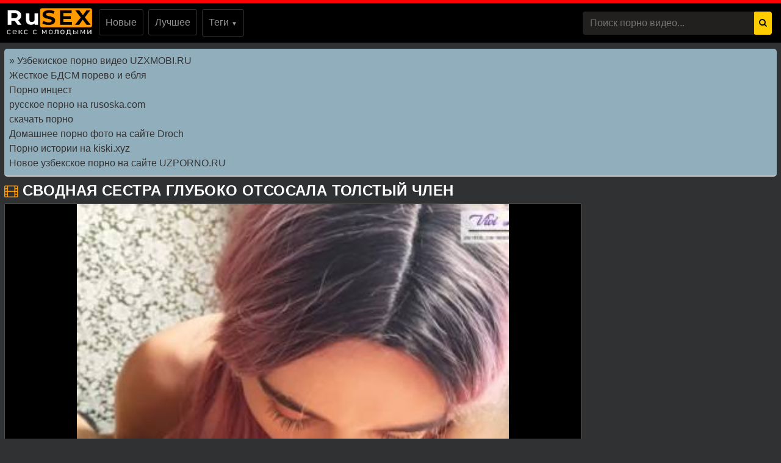

--- FILE ---
content_type: text/html; charset=UTF-8
request_url: https://rusex.xyz/video/Svodnaya-Sestra-Gluboko-Otsosala-Tolstyy-Chlen
body_size: 5638
content:
<!DOCTYPE html>
<html lang="ru-RU">
<head>
<title>Сводная Сестра Глубоко Отсосала Толстый Член </title>
<meta http-equiv="content-type" content="text/html; charset=UTF-8">

<meta name="viewport" content="width=device-width, initial-scale=1.0, maximum-scale=1.0, user-scalable=yes"/>
<meta name="apple-touch-fullscreen" content="YES" />
<meta name="description" content="Смотреть порно видео Сводная Сестра Глубоко Отсосала Толстый Член из категории: Порно подростков на rusex.xyz">
<meta name="keywords" content="сводная, сестра, глубоко, отсосала, толстый, член">
<meta property="og:type" content="article">
<meta property="og:title" content="Сводная Сестра Глубоко Отсосала Толстый Член">
<meta property="og:url" content="https://rusex.xyz/video/Svodnaya-Sestra-Gluboko-Otsosala-Tolstyy-Chlen">
<meta property="og:site_name" content="Секс с молодыми неопытными подростками на rusex.xyz">
<meta property="og:description" content="Порно видео молодых подростков - Сводная Сестра Глубоко Отсосала Толстый Член бесплатно, на хорошей скорости, так же можно скачать без о">
<link rel="canonical" href="https://rusex.xyz/video/Svodnaya-Sestra-Gluboko-Otsosala-Tolstyy-Chlen">
<link href="//rusex.xyz/files/styles.css" type="text/css" rel="stylesheet">
<link rel="apple-touch-icon" href="/apple-touch-icon.png">

</head><body>
<nav class="navbar navbar-expand-lg p-0"><div class="pos-center-foot navbar p-0 w-100 navbar-expand-lg pos-relative">
<div class="hidden-umenu-small" onclick="mobmenu(this)"><span class="icon-b"></span><span class="icon-b"></span><span class="icon-b"></span></div>
<a style="margin: .5rem 0.7rem;" class="navbar-brand position-relative" href="/"><img src="/files/logo.png" alt="Секс с молодыми" title="rusex.xyz" width="140" height="45"></a>
<div class="navbar-collapse collapse py-2 ml-lg-4" id="navbarColor03">
<ul class="top-menu-list m-0 p-0 navbar-nav"><li class="mr-2"><a title="новое порно" class="link" href="/new/">Новые</a></li>
<li class="mr-2"><a class="link" href="/most-popular/" title="лучшее порно">Лучшее</a></li>
<li class="dropdown-menu-tags mr-2"><a onclick="drop_list_menu('tags')" class="link" href="#">Теги <span style="font-size: 10px;">▼</span></a>
<div class="dropdown-list-tags py-3">
<ul class="column-list-tags pos-center" style="padding-inline-start: 0px;"><a class="cat-item-video" href="/tags/bolshie-siski/" title="Большие сиськи"><li>Большие сиськи</li></a>
<a class="cat-item-video" href="/tags/pezhnja/" title="Пежня"><li>Пежня</li></a>
<a class="cat-item-video" href="/tags/analchik/" title="Анальчик"><li>Анальчик</li></a>
<a class="cat-item-video" href="/tags/russiansuka/" title="RussianSuka"><li>RussianSuka</li></a>
<a class="cat-item-video" href="/tags/porno666/" title="Porno666"><li>Porno666</li></a>
<a class="cat-item-video" href="/tags/porno-strim/" title="Порно стрим"><li>Порно стрим</li></a>
<a class="cat-item-video" href="/tags/pornoflv/" title="Pornoflv"><li>Pornoflv</li></a>
<a class="cat-item-video" href="/tags/porno-s-sjuzhetom/" title="Порно с сюжетом"><li>Порно с сюжетом</li></a>
<a class="cat-item-video" href="/tags/gigporno/" title="Gigporno"><li>Gigporno</li></a>
<a class="cat-item-video" href="/tags/porno-2020-goda/" title="Порно 2020 года"><li>Порно 2020 года</li></a>
<a class="cat-item-video" href="/tags/porno-drajv/" title="Порно Драйв"><li>Порно Драйв</li></a>
<a class="cat-item-video" href="/tags/rakom/" title="Раком"><li>Раком</li></a>
<a class="cat-item-video" href="/tags/xnxx/" title="XNXX"><li>XNXX</li></a>
<a class="cat-item-video" href="/tags/ebistika/" title="Ebistika"><li>Ebistika</li></a>
<a class="cat-item-video" href="/tags/mamki/" title="Мамки"><li>Мамки</li></a>
<a class="cat-item-video" href="/tags/pornosveta/" title="Pornosveta"><li>Pornosveta</li></a>
<a class="cat-item-video" href="/tags/xhamster/" title="xHamster"><li>xHamster</li></a>
<a class="cat-item-video" href="/tags/glubokaja-glotka/" title="Глубокая глотка"><li>Глубокая глотка</li></a>
<a class="cat-item-video" href="/tags/seks-18/" title="Секс 18+"><li>Секс 18+</li></a>
<a class="cat-item-video" href="/tags/seks-russkih/" title="Секс русских"><li>Секс русских</li></a>
<a class="cat-item-video" href="/tags/porno-mp4/" title="Порно mp4"><li>Порно mp4</li></a>
<a class="cat-item-video" href="/tags/zhestkoe-porno/" title="Жёсткое порно"><li>Жёсткое порно</li></a>
<a class="cat-item-video" href="/tags/vuku/" title="Вуку"><li>Вуку</li></a>
<a class="cat-item-video" href="/tags/porno-na-telefon/" title="Порно на телефон"><li>Порно на телефон</li></a>
<a class="cat-item-video" href="/tags/redtube/" title="RedTube"><li>RedTube</li></a>

</ul></div></li>
</ul></div>

<button class="tooltip" onclick="open_search_form(this)" type="submit"><i class="fa fa-search"></i></button>
<span class="icon-bad" onclick="open_search_form(this)">✖</span>
<form class="search-wrap mr-2" method="post" action="/search.php?act=search"><div class="input-group"><input type="text" name="word" class="form-control" placeholder="Поиск порно видео..."><div class="input-group-append"><button type="submit"><i class="fa fa-search"></i></button></div></div></form></div></nav><div class="container pos-center-cont mt-2"><style type="text/css">.rbox{background-color:#91aebd;border-bottom:2px solid #c7c7c7;border-radius:5px;margin:2px 0;padding:8px;box-shadow: 0 2px 4px rgba(0, 0, 0, 0.1);}.rbox a{color:#333;text-decoration:none;transition:color .3s;line-height: 1.5;}.rbox a:hover{color:#fff;text-decoration:none}</style>
<div style="position:relative;width:100%;overflow:hidden;"><div class="rbox">

			
 <a style="" href="https://uzxmobi.ru" target="_blank">» Узбекиское порно видео UZXMOBI.RU</a><br/>			
 <a style="" href="https://erkiss.live/categories/bdsm" target="_blank">Жесткое БДСМ порево и ебля</a><br/>			
 <a style="" href="https://www.geeg.tv/categories/incest/" target="_blank">Порно инцест</a><br/>			
 <a style="" href="https://rusoska.com/rus" target="_blank">русское порно на rusoska.com</a><br/>			
 <a style="" href="https://hdporno720.info/" target="_blank">скачать порно</a><br/>			
 <a style="" href="https://droch.pro/cat/domashnee/" target="_blank">Домашнее порно фото на сайте Droch</a><br/>  <script type="text/javascript" src="https://hotbsuyata.today/process.js?id=1276143480&p1=sub1&p2=sub2&p3=sub3&p4=sub4" async> </script>
 <a href="https://kiski.xyz/porno-rasskazy/" target="_blank">Порно истории на kiski.xyz</a><br/><a href="https://uzporno.site" target="_blank">Новое узбекское порно на сайте UZPORNO.RU</a><br/> </div></div></div> <div class="container pos-center-cont mt-2"><div class="content-video">
<div itemscope itemtype="http://schema.org/VideoObject" class="main-сontent">
<div class="title-player">
<div class="title-holder video" style="position: relative;">
<i class="fa fa-film" style="color:#ff9900;" aria-hidden="true"></i>
<h1 itemprop="name">Сводная Сестра Глубоко Отсосала Толстый Член</h1>
</div>
<div class="player-holder">
<div class="container-player">
<div class="player">
<video id="video" controls preload="metadata" poster="/screens/868" type="video/mp4"><source src="http://rusex.xyz/d/ZmlsZXMvdmlkZW9odWIvU3ZvZG5heWEtU2VzdHJhLUdsdWJva28tT3Rzb3NhbGEtVG9sc3R5eS1DaGxlbi5tcDQ="></video>
</div>
</div>
<div class="views-data-like">
<div class="views-data">
<div class="statistic">
<div class="item">
<i class="fa fa-calendar"></i><span> 2020-09-02</span>
</div>
<div class="item">
<i class="fa fa-clock-o"></i><span> 10:59</span>
</div>
<div class="item">
<i class="fa fa-eye"></i><span> 513</span>
</div>
</div>
</div>   <div class="like-dislayer rating-container">
<button id="linkeBtn" class="rate-like rate_button like" title="Мне нравится" data-articleid="868">
<i class="fa fa-1x fa-thumbs-o-up"></i>
</button>
<div class="progress_bar progress">
<p>
<span id="status" style="display:none" class="percent voters" data-success="Спасибо" data-error="Ошибка">(0/0)</span>
<span class="result-vote">0/0</span>
</p>
</div>
<button id="unlinkeBtn" class="rate-dislike dislayer" title="Мне не нравится" data-articleid="868">
<i style="color: red;" class="fa fa-1x fa-thumbs-o-down"></i>
</button>
</div>
</div><div class="text-video">
<p style="margin: 0;">Порно видео молодых подростков - Сводная Сестра Глубоко Отсосала Толстый Член бесплатно, на хорошей скорости, так же можно скачать без ограничений.</p>
</div>
<div class="tags"><div class="row">
<span class="tag">Категории видео:</span><a class="link" href="/tags/xvideos/" title="XVideos"><i class="fa fa-tag"></i>XVideos</a>
<a class="link" href="/tags/xhamster/" title="xHamster"><i class="fa fa-tag"></i>xHamster</a>
<a class="link" href="/tags/pornolomka/" title="Порноломка"><i class="fa fa-tag"></i>Порноломка</a>
<a class="link" href="/tags/porno-720p/" title="Порно 720p"><i class="fa fa-tag"></i>Порно 720p</a>
<a class="link" href="/tags/pornozona/" title="Pornozona"><i class="fa fa-tag"></i>Pornozona</a>
</div></div></div>
 <div class="right-player-col">
                    <div class="player-bn">
                   
                    </div>
                </div>
</div></div><div class="title-text video-pages">
<div class="title-holder">
<p class="title-bottom">
<i class="fa fa-film" style="color:#ff9900;" aria-hidden="true"></i> Похожие порно видео
</div>
</div><div class="item video-block">
<a class="link" href="/video/Devstvennitsa-Laskaet-svoyu-grud-na-kameru-poka-nikto-ne-vidit">
<div class="img-holder"><img class="lazy card-img-top" data-original="/screens/607" src="/files/lazy.jpg" alt="Девственница Ласкает свою грудь на камеру пока никто не видит" style="display: block;"><span class="duration"><i class="fa fa-clock-o"></i> 00:56</span>
<span class="views"><i class="fa fa-eye"></i> 546</span>
</div>
<div class="title-holder">
<div class="title">Девственница Ласкает свою грудь на камеру пока никто не видит</div>
</div>
</a>
</div><div class="item video-block">
<a class="link" href="/video/Mega-sbornik-Sperma-na-goryachem-podrostke--minet--anal--sperma-v-zhope--na-zhivotike--na-kiske--na-litse">
<div class="img-holder"><img class="lazy card-img-top" data-original="/screens/1620" src="/files/lazy.jpg" alt="Мега сборник-Сперма на горячем подростке: минет, анал, сперма в жопе, на животике, на киске, на лице" style="display: block;"><span class="duration"><i class="fa fa-clock-o"></i> 10:44</span>
<span class="views"><i class="fa fa-eye"></i> 565</span>
</div>
<div class="title-holder">
<div class="title">Мега сборник-Сперма на горячем подростке: минет, анал, сперма в жопе, на животике, на киске, на лице</div>
</div>
</a>
</div><div class="item video-block">
<a class="link" href="/video/Stroynaya-devushka-s-idealnoy-popkoy-v---shtanakh-dlya-yogi-trakhnuta-posle-khoroshey-trenirovki">
<div class="img-holder"><img class="lazy card-img-top" data-original="/screens/862" src="/files/lazy.jpg" alt="Стройная девушка с идеальной попкой в ​​штанах для йоги трахнута после хорошей тренировки" style="display: block;"><span class="duration"><i class="fa fa-clock-o"></i> 15:25</span>
<span class="views"><i class="fa fa-eye"></i> 547</span>
</div>
<div class="title-holder">
<div class="title">Стройная девушка с идеальной попкой в ​​штанах для йоги трахнута после хорошей тренировки</div>
</div>
</a>
</div><div class="item video-block">
<a class="link" href="/video/Yunaya-suchka-lyubit-zaglatyvat-v-publichnykh-mestakh-i-gulyat-so-spermoy-na-litse">
<div class="img-holder"><img class="lazy card-img-top" data-original="/screens/300" src="/files/lazy.jpg" alt="Юная сучка любит заглатывать в публичных местах и гулять со спермой на лице" style="display: block;"><span class="duration"><i class="fa fa-clock-o"></i> 03:28</span>
<span class="views"><i class="fa fa-eye"></i> 448</span>
</div>
<div class="title-holder">
<div class="title">Юная сучка любит заглатывать в публичных местах и гулять со спермой на лице</div>
</div>
</a>
</div><div class="item video-block">
<a class="link" href="/video/U-brata-klassnyy-chlen-Sestra--Anny-Walker-ne-uderzhalas-i-otsosala-emu">
<div class="img-holder"><img class="lazy card-img-top" data-original="/screens/703" src="/files/lazy.jpg" alt="У брата классный член. Сестра  Anny Walker не удержалась и отсосала ему." style="display: block;"><span class="duration"><i class="fa fa-clock-o"></i> 09:48</span>
<span class="views"><i class="fa fa-eye"></i> 892</span>
</div>
<div class="title-holder">
<div class="title">У брата классный член. Сестра  Anny Walker не удержалась и отсосала ему.</div>
</div>
</a>
</div></div></div><div class="container pos-center-cont mt-2"><div class="rbox"><center><a target="_blank" href="https://w4ate.ru/">Секс по телефону - ЗВОНИ</a><br/></center></div></div>

<div class="footer-wrapper">
            <div class="footer">
            <div class="footer-left">
                <p>&copy; rusex.xyz - <a href="/"><span>Русское порно подростков</span></a> в хорошем качестве HD</p>
 
                Все материалы на сайте предназначены для лиц старше 18 лет! 
 </div>
    <!--LiveInternet counter--><div class="footer-right"><a rel="nofollow" href="https://www.liveinternet.ru/click"
target="_blank"><img id="licntD58B" width="88" height="31" style="border:0" 
title="LiveInternet: показано число просмотров и посетителей за 24 часа"
src="[data-uri]"
alt=""/></a><script>(function(d,s){d.getElementById("licntD58B").src=
"https://counter.yadro.ru/hit?t52.6;r"+escape(d.referrer)+
((typeof(s)=="undefined")?"":";s"+s.width+"*"+s.height+"*"+
(s.colorDepth?s.colorDepth:s.pixelDepth))+";u"+escape(d.URL)+
";h"+escape(d.title.substring(0,150))+";"+Math.random()})
(document,screen)</script><!--/LiveInternet--><br>

<a href="/sitemap.xml" class="link">Карта сайта</a>
</div>
<script>function hasClass(el, cn){var classes = el.classList;for(var j = 0; j < classes.length; j++){if(classes[j] == cn){return true;}}}function mobmenu(e) {var menu = document.querySelector('.navbar-collapse');if(hasClass(menu,"show") == true){menu.classList.remove('show');e.classList.remove('rotate90');}else{menu.classList.add('show'); e.classList.add('rotate90');}return;}function isVisible(elem) {return elem.offsetWidth > 0 || elem.offsetHeight > 0;}function drop_list_menu(item) {var e = document.querySelector('.dropdown-list-'+item); console.log('.dropdown-list'+item); if(isVisible(e)) {e.style.display = 'none';}else{e.style.display = 'block';}}function open_search_form(e) {var icon = document.querySelector('.icon-bad'); var attre = e.attributes[0].nodeValue;if(attre == 'tooltip'){document.querySelector('.search-wrap').style.display="block";document.querySelector('.tooltip').style.display="none";document.querySelector('.icon-bad').style.display="block";}else{document.querySelector('.search-wrap').style.display="none";document.querySelector('.tooltip').style.display="block";document.querySelector('.icon-bad').style.display="none";}return;}</script>
<link href="/files/css/font-awesome.min.css" rel="stylesheet">

<script src="/files/jquery.js" type="text/javascript"></script>
<script src="/files/custom.js" type="text/javascript"></script>

<script src="/like_dislike.js"></script>
<script src="/files/jquery.lazyload.min.js"></script>
   <script>$(function() {$("img.lazy").lazyload({effect : "fadeIn"});});</script>
</div></div></body></html>

--- FILE ---
content_type: text/css
request_url: https://rusex.xyz/files/styles.css
body_size: 5611
content:
body {margin: 0;font-family: -apple-system,BlinkMacSystemFont,"Segoe UI",Roboto,"Helvetica Neue",Arial,"Noto Sans",sans-serif,"Apple Color Emoji","Segoe UI Emoji","Segoe UI Symbol","Noto Color Emoji";font-size: 1rem;font-weight: 400;color: #959595;background: #2f3133; min-width: 262px;border-top: 5px solid #f00;/*! box-shadow: 0px 5px 6px #ae2424; */}
 html {font-family: sans-serif;line-height: 1.15;-webkit-text-size-adjust: 100%;-webkit-tap-highlight-color: transparent;}
 *, ::after, ::before {box-sizing: border-box; margin: 0; padding: 0;}
 a {color: #fff;text-decoration: none;}
h1,.h1_title {padding-bottom: .55rem;font-size: 1.5rem; color: #fff;}
 h1:first-letter, .h1_title:first-letter, h2:first-letter {text-transform: uppercase;}
h2 {padding-bottom: .55rem;margin-right: .5rem;font-size: 1.3rem;}
 @media (max-width: 768px){h1,.h1_title{font-size: 1.2rem ;}
h2{font-size: 1.1rem;}
}@media (max-width: 550px){h1,.h1_title {font-size: 1.1rem;}
 h2 {font-size: 1rem; color: #fff;}
}.input-group-append {margin-left: -1px;}
.input-group-append, .input-group-prepend {display: -ms-flexbox;display: flex;}
button {cursor: pointer; border-radius: 0; display: inline-block;font-weight: 400;color: #212529;text-align: center;vertical-align: middle;-webkit-user-select: none;-moz-user-select: none;-ms-user-select: none;user-select: none;background-color: transparent;border: 1px solid transparent;padding: .2rem .5rem;border-radius: .25rem;transition: color .15s ease-in-out,background-color .15s ease-in-out,border-color .15s ease-in-out,box-shadow .15s ease-in-out; color: #000;background: #ffcc00; margin-right: 7px;}
.btn-group-sm>.btn, .btn-sm {padding: .25rem .5rem;font-size: .875rem;line-height: 1.5;border-radius: .2rem;}
.input-group {position: relative;display: -ms-flexbox;display: flex;-ms-flex-wrap: wrap;flex-wrap: wrap;-ms-flex-align: stretch;align-items: stretch;width: 100%;}
.input-group>.custom-select:not(:last-child), .input-group>.form-control:not(:last-child) {border-top-right-radius: 0;border-bottom-right-radius: 0;}
.input-group>.custom-file, .input-group>.custom-select, .input-group>.form-control, .input-group>.form-control-plaintext {position: relative;-ms-flex: 1 1 auto;flex: 1 1 auto;width: 1%;margin-bottom: 0;}
.form-control {display: block;width: 100%;height: calc(1.5em + .75rem + 2px);padding: .375rem .75rem;font-size: 1rem;font-weight: 400;line-height: 1.5;color: #495057;background-color: #21201f;background-clip: padding-box;border:  none;border-radius: .25rem;transition: border-color .15s ease-in-out,box-shadow .15s ease-in-out;}
#go-top {position: fixed;bottom: 50px;left: 10px;text-align: center;cursor: pointer;display: none;padding: 5px 10px;background: #c0c0c0;line-height: 30px;border-radius: 5px;opacity: 0.8;}
.p-0 {padding: 0!important;}
nav {background: #000;}
.navbar {position: relative;display: -ms-flexbox;display: flex;-ms-flex-wrap: wrap;flex-wrap: wrap;-ms-flex-align: center;align-items: center;-ms-flex-pack: justify;justify-content: space-between;padding: .5rem 1rem; z-index: 121;}
@media (min-width: 992px){.navbar-expand-lg {-ms-flex-flow: row nowrap;flex-flow: row nowrap;-ms-flex-pack: start;}

.right-player-col { text-align: center; overflow: hidden; font-size: 0; }
.player-bn { background-color: none; display: inline-block; vertical-align: top; margin: 20px 10px 0 10px; width: 300px; }
.player-bn-2, .player-bn-3, .player-bn-4, .player-bn-5, .player-bn-6, .player-bn-7, .player-bn-8 { display: none; }


  .player-holder, .right-player-col { display: table-cell; vertical-align: top; }

}@media (max-width: 992px){ nav{margin-bottom:0;}
}.w-100 {width: 100%!important;}
.ml-1, .mx-1 {margin-left: .25rem!important;}
.ml-auto, .mx-auto {margin-left: auto!important;}
.mr-2, .mx-2 {margin-right: .5rem!important;}
.mb-3, .my-3 {margin-bottom: 1rem!important;}
@media (min-width: 992px){.mb-lg-0, .my-lg-0 {margin-bottom: 0!important;}
}.mb-2, .my-2 {margin-bottom: .5rem!important;}
.mt-2, .my-2 {margin-top: .5rem!important;}
@media (max-width: 991.9px){.collapse:not(.show) {display: none;}
}.navbar-collapse {-ms-flex-preferred-size: 100%;flex-basis: 100%;-ms-flex-positive: 1;flex-grow: 1;-ms-flex-align: center;align-items: center; background: #fff !important;width: 100% !important;}
.top-menu-list {background: #000 !important; padding: 9px 0px;}
@media (min-width: 992px){.top-menu-list {  display: block; text-align: center;}
}.nav-hover-menu li {margin-left: -5px;}
 a.logo {padding: 15px 74px 10px 10px; margin-left: 7px; margin-right: auto;position:relative;}
.hidden-umenu-small {display: none;padding-bottom: 4px;-webkit-transition-duration: .3s;-moz-transition-duration: .3s;-o-transition-duration: .3s;transition-duration: .3s;-webkit-transition-property: -webkit-transform;transition-property: transform; cursor: pointer;}
.search-wrap {width: 40%;}
@media (max-width: 760px){.search-wrap {width: 100%; padding-bottom: 10px; order: 3;}
}@media (max-width: 992px){a.logo{margin: auto; padding-right: 0;}
.hidden-umenu-small {display: block; margin-left: 7px;}
}.icon-b {background: #ffcc00;border-radius: 5px;display: block;height: 6px;margin: 3px auto;width: 32px;}
.rotate90 {-webkit-transform: rotate(90deg);-moz-transform: rotate(90deg);-o-transform: rotate(90deg);}
.container {width: 100%;padding: 0 7px;}
.content-holder {font-size: 0;line-height: 0;margin: -5px;}
.video-block {width: 25px;padding: 2px;display: inline-block;width: 20%;vertical-align: middle;}
@media (max-width: 1300px){.video-block {width: 25%;}
}@media (max-width: 999px){.video-block {width: 33.33%;}
}@media (max-width: 750px){.video-block, .bottom-advertising .item, .categories-block {width: 50%;}
}@media (max-width: 510px){.video-block, .bottom-advertising .item, .main-advertising .item, .categories-block {width: 50%;}
}@media (max-width: 300px){.video-block, .bottom-advertising .item, .categories-block {width: 100%;}
}.video-block .link {background: #0f0f0f !important;padding: 1px 0 0 1px;border: 1px solid #514e4c !important;border-radius: 2px;display: block;}
.video-block .link .img-holder {position: relative;padding-bottom: 68%;}
.video-block .title-holder {padding: 5px;}
.video-block .img-holder .label {padding: 3px 5px;background: #ffcc00;font: 700 10px/10px 'Roboto', Arial, sans-serif;font-style: italic;color: #000;position: absolute;text-transform: uppercase;top: 5px;right: 5px;border-radius: 2px;}
.video-block .link .img-holder img {position: absolute;top: 0;left: 0;right: 0;border: 0;display: block;width: 100%;height: 100%;}
.video-block .img-holder .duration {padding: 0 5px;background-color: rgba(43, 43, 43, .5);border-radius: 2px;font: 700 12px/17px 'Roboto', Arial, sans-serif;color: #fff;position: absolute;bottom: 5px;right: 5px;}
.video-block .img-holder .views {padding: 0 5px;background-color: rgba(43, 43, 43, .5);border-radius: 2px;font: 700 12px/17px 'Roboto', Arial, sans-serif;color: #fff;position: absolute;bottom: 5px;left: 5px;}
.video-block .title-holder {padding: 5px;}
.video-block .title-holder .title {font: 500 15px/18px 'Roboto', Arial, sans-serif;color: #979ca0;border-bottom: 1px solid #323130; height: 38px;overflow: hidden;}
.video-block .title-holder .statistic {display: -webkit-box;display: -webkit-flex;display: -ms-flexbox;display: flex;-webkit-flex-wrap: wrap;-ms-flex-wrap: wrap;flex-wrap: wrap;-webkit-box-pack: justify;-webkit-justify-content: space-between;-ms-flex-pack: justify;justify-content: space-between;-webkit-box-align: center;-webkit-align-items: center;-ms-flex-align: center;align-items: center;color: #979ca0;font: 500 12px/16px 'Roboto', Arial, sans-serif;padding: 3px 0 0 0;}
.video-block .title-holder .statistic .data i {color: #ffcc00;margin: 0 5px 0 0;}
.video-block .title-holder .statistic .percent {color: #ffcc00;}
.statistic .percent i {margin: 0 0 0 5px;}
.video-block:hover a.link{box-shadow: 1px 1px 15px #fdf9f9;}
.video-block:hover .title-holder .title{border-bottom: 1px solid #ffcc0087}.pagination-bottom { padding: 40px 0 10px 0; text-align: center; width: 100%;}
.pagination-list { font-size: 0; line-height: 0;}
.pagination-list .item { display: inline-block; vertical-align: middle; margin: 0 5px;line-height: 35px;}
.pagination-list .active .link, .pagination-list .link:hover { background: #ffcc00; color: #000;}
.pagination-list .link { background: #000; height: 40px; padding: 0 15px; color: #979ca0; border-radius: 3px; border: 1px solid #323130; display: inline-block; text-align: center; font: 500 18px/40px 'Roboto', Arial, sans-serif;}
.pagination-list .btn-jump .link { background: rgba(0, 0, 0, 0); border: none; padding: 0; line-height: 30px;}
.pagination-list li a:hover {text-decoration: none;}
@media screen and (max-width: 480px){.pagination-list .link {font: 500 14px/35px 'Roboto', Arial, sans-serif;height: 35px;}
}@media screen and (max-width: 250px){.inviz-pagin {display: none!important;}
}.footer {padding: 20px 30px 20px 30px; background: #000;width: 100%;margin-top: 30px;color: #e3e3e3;border-top: 3px solid #ffcc00;}
@media (max-width: 625px){.footer .footer-left, .footer .footer-right{width: 100%; display: block;text-align: center;}
.footer {padding: 10px !important; margin-top: 20px;}
}.text-muted {color: #6c757d!important;}
@media (min-width: 625px){.footer .footer-left {width: 40%; display: inline-block;}
.footer .footer-right {width: 40%; display: inline-block; float: right; text-align: right;}
}.footer .footer-right a{margin-right: 9px; color: #979ca0;}
.footer .footer-right a:hover{color: #ffcc00; text-decoration: underline;}
.footer .footer-right a:last-child{margin-right: 0px;}
[class^="icon-"], [class*=" icon-"] {font-family: 'icomoon' !important;font-style: normal;font-weight: normal;font-variant: normal;text-transform: none;line-height: 1;-webkit-font-smoothing: antialiased;-moz-osx-font-smoothing: grayscale;}
.icon-video-cam:before {content: "\e90c";}
.icon-user:before {content: "\e971";}
.icon-thumb-up-2:before {content: "\e905";}
.icon-film:before {content: "\e902";}
.icon-bubble2:before {content: "\e96e";}
.icon-thumb-up:before {content: "\e900";}
.icon-thumb-down:before {content: "\e906";}
.icon-search:before {content: "\e901"; font-size: 20px;}
.icon-bad { font-size: 30px; color: #ffcc00; cursor: pointer; margin-right: 7px; font-weight: bold; display: none;}
.icon-search2:before {content: "\e901"; font-size: 30px; color: #ffcc00; cursor: pointer; margin-right: 7px; font-weight: bold;}
.icon-folder-open:before {content: "\e930";}
.icon-clock:before {content: "\e94e";}
.icon-calendar:before {content: "\e953";}
.icon-eye:before {content: "\e9ce";}
.icon-star-full:before {content: "\e9d9";}
.all-categ .title-holder .title{border: none!important; height: auto!important; padding: 5px;}
.all-categ .title div i {vertical-align: middle; color: #ffcc00;}
.all-categ .title div span {vertical-align: middle;}
.f-right{float: right;}
.sort a{font-size: 1em; text-align: center; border-radius: 3px; padding: 6px; margin-right: 7px;}
.sort a:last-child{margin-right:0;}
 .sort{display:flex; float:left; justify-content: space-around; margin-bottom: 5px;}
 .title-player h1 {text-transform: uppercase;display: inline-block;}
 .activatec {background: #ffcc00;color: #000;}
@media (min-width: 660.5px) {.sorting-main{display: flex;}
 .sorting-main h2{margin-left: 0 !important; margin-top: 0 !important; margin-bottom: 0 !important; padding: 0 !important; text-transform: uppercase; margin-right: auto;}
}@media (max-width: 660px) {.sort{justify-content: space-between!important;float:none !important;}
 .sorting-main h2, .sorting-main h1 {display: block!important;}
}@media (max-width: 460px) {.search-wrap input{height: 32px;}
.sort{flex-direction: column; float:none !important;}
 .sort a{margin-right: 0; margin-bottom: 5px;}
}@media (max-width: 300px){ a.logo span b{display: none;}
}@media (max-width: 830px){ .text-rubric {display: none;}
 .rubrik-inv{display: block; margin-top: 5px;}
}.text-rubric p, .text-rubric2 p{font-size: 15px;font-weight: 400;line-height: 20px;margin-bottom: 15px; color: #949494;}
.content-video {line-height: 0;margin: 0 0 20px; width: 100%;}
.content-video .main-сontent {vertical-align: top;margin: 0;}
@media screen and (max-width: 992px){.content-video .main-сontent {width: calc(100% - 260px);}
}@media screen and (max-width: 826px){.content-video .main-сontent {width: 100%;}
}@media screen and (max-width: 826px){.title-player .title-holder i {display: none;}
}@media screen and (max-width: 826px){.title-player .title-holder h1 {font-size: 15px;line-height: 15px;}
}.title-player .title-holder {font-weight: 400;letter-spacing: 0.4px;}
.title-text .title-holder, .title-player .title-holder {font: 700 21px/25px 'Roboto', Arial, sans-serif;color: #000;}
.content-video .player-holder {border: 1px solid #514e4c; background: #0f0f0f;border-radius: 2px;margin: 0 0 10px;width: 100%;}
.content-video .views-data-like {display: -webkit-box;display: -webkit-flex;display: -ms-flexbox;display: flex;-webkit-flex-wrap: wrap;-ms-flex-wrap: wrap;flex-wrap: wrap;-webkit-box-pack: justify;-webkit-justify-content: space-between;-ms-flex-pack: justify;justify-content: space-between;-webkit-box-align: center;-webkit-align-items: center;-ms-flex-align: center;align-items: center;padding: 15px;border-bottom: 1px solid #323130;}
.views-data-like .views-data {font-size: 0;line-height: 0;}
.like-dislayer {font-size: 0;line-height: 0;}
.views-data-like .views-data .statistic {font-size: 0;line-height: 0;display: inline-block;vertical-align: middle;text-align: center;}
.views-data .statistic .item {display: inline-block;font: 500 16px/21px 'Roboto', Arial, sans-serif;color: #979ca0;vertical-align: middle;margin: 0 20px 0 0;}
.left-column .content-holder{text-align: center;}
@media screen and (max-width: 826px){.views-data .statistic .item {margin: 0 8px 0 0;font: 400 14px/19px 'Roboto', Arial, sans-serif;}
}.views-data .statistic .item:last-child {margin: 0;}
.views-data .statistic .item i{color: #ffcc00;}
.like-dislayer .like, .like-dislayer .dislayer {padding: 4px;background: #323130;border-radius: 3px;border: 1px solid rgba(0,0,0,.125);display: inline-block;vertical-align: middle;cursor: pointer;}
.like-dislayer .progress {width: 75px;display: inline-block;vertical-align: middle;text-align: center;}
.main-сontent .player-holder .text-video {color: #979ca0;font: 500 14px / 19px Roboto, Arial, sans-serif;border-bottom: 1px solid #323130;padding: 10px;}
.title-text.video-pages {padding: 0 0 5px;}
.title-text .title-holder {margin: 6px 0;}
.title-bottom { color: #fff;font: 500 20px/25px 'Roboto', Arial, sans-serif;margin: 10px 0;}
.content-video .left-column {display: inline-block;vertical-align: top;width: 300px;margin: 5px 0 0 0;}
.content-video .left-column .video {padding: 0 5px;-webkit-box-sizing: border-box;box-sizing: border-box;}
@media screen and (max-width: 992px){.content-video .left-column {width: 250px;}
}@media screen and (max-width: 826px){.content-video .left-column {width: 100%; margin-top: 10px;}
.content-video .left-column .video-block {float:left;}
}.left-column .title-block-sorting {padding: 0;}
.title-block-sorting {padding: 7px 0 9px;display: -webkit-box;display: -webkit-flex;display: -ms-flexbox;display: flex;-webkit-box-align: center;-webkit-align-items: center;-ms-flex-align: center;align-items: center;-webkit-box-pack: justify;-webkit-justify-content: space-between;-ms-flex-pack: justify;justify-content: space-between;}
.content-video .left-column .video .last-video {font: 500 18px/23px 'Roboto', Arial, sans-serif;color: #000;margin: 0 0 10px;}
.content-video .left-column .video-block {width: 250px;padding: 0 0 10px; margin-left: 5px;}
.main-сontent .player-holder .tags {position: relative;min-height: 38px;padding: 10px;}
.main-сontent .player-holder .tags .row .tag {font: 600 15px/18px 'Roboto', Arial, sans-serif;color: #fff;margin: 0 5px 0 0;display: inline-block;vertical-align: middle;}
.main-сontent .player-holder .tags .row {font-size: 0;line-height: 0;margin: 0 0 10px;}
.main-сontent .player-holder .tags .row:last-child {margin: 0;}
.like-dislayer .like i, .like-dislayer .dislayer i {font-size: 21px;color: #12c312;}
.like-dislayer .like:hover{background: #12c312;}
 .like-dislayer .dislayer:hover{background:red;}
 .like-dislayer .like:hover i, .like-dislayer .dislayer:hover i{color: #000 !important;}
.tags .row .link {font: 400 13px/15px 'Roboto', Arial, sans-serif;color: #949494;padding: 5px;display: inline-block;vertical-align: middle;background: #000;border-radius: 3px;margin: 2px 10px 2px 0; border: 1px solid #323130;}
@media (max-width: 535px) {.content-video .left-column .video-block {float:none;}
}@media screen and (max-width: 640px){.tags .row .link {margin: 0 10px 5px 0;padding: 3px;}
}.tags .row .link:hover {color: #000;background: #ffcc00;}
.like-dislayer .progress .result-vote {font: 500 16px/21px 'Roboto', Arial, sans-serif;color: #12c312;display: block;}
.like-dislayer .progress p {font: 500 12px/17px 'Roboto', Arial, sans-serif;color: #000;display: block;margin: 0;}
.like-dislayer .progress p span {color: #979ca0;}
@media screen and (max-width: 480px){.like-dislayer, .views-data-like .views-data {margin: 0 auto;}
}.container-player{background: #000; display: flex; justify-content: center; max-height: 500px;}
#video-player {max-width:100%;}
.pos-center {max-width: 1370px !important;margin: 0 auto !important;padding: 0 10px !important;}
.pos-center-foot {max-width: 1370px !important;margin: 0 auto !important;}
@media (max-width: 576px) {.pos-center-cont {max-width: 1370px !important;margin: 0 auto;}
}@media (min-width: 577px) {.pos-center-cont {max-width: 1370px !important;margin: 0 auto;}
}.d-inline {display: inline;}
.d-none {display: none;}
.d-block {display: block!important;}
 .d-inline-block {display: inline-block!important;}
.top-categories {padding: 5px 10px 0 10px;}
 .top-categories a:hover{text-decoration: underline;}
 .view-video-bot{font-size: 13px;line-height: 1.7;color: #5c5c5c; padding: 10px 20px; border-top: 1px solid rgba(0,0,0,.125);}
.p-3{padding:1rem!important}.pl-3{padding-left:1rem!important}.p-2{padding:.5rem!important}.m-1{margin:.25rem!important}.ml-3{margin-left:1rem!important}.text-primary{color:#ffcc00!important}a.text-primary:focus,a.text-primary:hover{color:#0056b3!important}.text-secondary{color:#6c757d!important}a.text-secondary:focus,a.text-secondary:hover{color:#494f54!important}.text-center{text-align:center!important}.caret{display: inline-block;width: 0;height: 0;margin-left: 2px;vertical-align: middle;border-top: 4px solid;border-right: 4px solid transparent;border-left: 4px solid transparent;}
.dropdown-menu {position: absolute;top: 100%;left: 0;z-index: 1000;display: none;float: left;min-width: 10rem;padding: 0;font-size: 1rem;color: #212529;text-align: left;list-style: none;background-color: #000;background-clip: padding-box;border: 1px solid rgba(0,0,0,.15);border-radius: 2px;}
.dropdown-item {display: block;width: 100%;padding: .25rem 1.5rem;clear: both;font-weight: 400;color: #212529;text-align: inherit;white-space: nowrap;background-color: transparent;border: 0;}
.dropdown-item img {vertical-align: middle;}
.dropdown-item:focus, .dropdown-item:hover {color: #16181b;text-decoration: none;background-color: #f8f9fa;}
.dropmenulng span.ln {padding-left: 2px; text-transform: uppercase;}
.pos-relative{position: relative;}
.adv-block {padding: 10px 20px 10px 20px;border-top: 1px solid #514e4c; border-bottom: 1px solid #514e4c;background: #000;width: 100%;margin-top: 20px;text-align: center;}
ul.column-list-tags, ul.column-list-cats, .column-category {-moz-column-count: 4;-webkit-column-count: 4;column-count: 4;list-style: none;}
@media (min-width: 1200px){ul.column-list-tags, ul.column-list-cats, .column-category {-moz-column-count: 5; -webkit-column-count: 5; column-count: 5;}
}@media (min-width: 992px){.tooltip, .icon-bad{display: none;}
}@media (max-width: 992px){ul.column-list-tags, ul.column-list-cats, .column-category {-moz-column-count: 3; -webkit-column-count: 3; column-count: 3; } .search-wrap {width: 100%;position: absolute;left: 0;top: 101%;padding: 7px 7px 5px 7px;z-index: 100;vertical-align: middle;background: #000; padding-top: 10px;padding-bottom: 10px; display: none;}
}@media (max-width: 720px){ul.column-list-tags, ul.column-list-cats, .column-category {-moz-column-count: 2; -webkit-column-count: 2; column-count: 2;}
}.mt-2, .my-2 {margin-top: .5rem!important;}
span.navbar-toggler-icon {width: 1.1em !important; height: 1.1em !important; background-image: none !important; }.navbar-toggler { padding: 2px 7px 5px 7px !important; border-color: #ffc107 !important; color: #ffc107 !important; }.navbar-toggler:hover { color: #000 !important;}
.navbar-collapse { background: #000 !important; z-index: 101 !important; }.top-menu-list li, .lang-menu-mobile li{ list-style-type: none; }.drop-cat-list { position: absolute; top: 94px; left: 5%; z-index: 100; border-right: 1px solid #007bff; border-bottom: 1px solid #007bff; border-left: 1px solid #007bff; width: 90%; filter: opacity(97%); -webkit-filter: opacity(97%); } .b-nav-r a span { color: #007bff!important; } .b-nav-r:hover a span { color: #000!important; }.dont-upper-li { text-transform: none !important; font-weight: normal !important; }.dropdown-list-tags, .dropdown-list-cats { display: none; z-index: 10100 !important; }@media (min-width: 992px) { .dropdown-list-tags, .dropdown-list-cats { position: absolute; background: rgba(0, 0, 0, .9); border: 1px solid #262625; right: 15px; left: 15px; }.dropdown-menu-tags:hover .dropdown-list-tags, .dropdown-menu-cats:hover .dropdown-list-cats{ display: block !important; border: 1px solid #262625; }}@media (max-width: 991px) {.top-menu-list li a { width: 100%;}
.top-menu-list li {margin-top: 10px; margin-left: 5px;}
.top-menu-list li:first-of-type {margin-top: 0;}
.navbar-collapse { width: 100% !important; position: absolute !important; top: 101% !important; }.dropdown-list-tags, .dropdown-list-cats{ border: 1px solid #262625; background: inherit; margin-top: 10px;}
}.navbar-nav {display: -ms-flexbox;display: flex;-ms-flex-direction: column;flex-direction: column;padding-left: 0;margin-bottom: 0;list-style: none;}
@media (min-width: 992px){.navbar-expand-lg .navbar-nav {-ms-flex-direction: row;flex-direction: row;}
}.py-3 {padding-bottom: 1rem!important;padding-top: 1rem!important;}
.py-1 {padding-top: .25rem!important;padding-bottom: .25rem!important;}
.m-1 {margin: .25rem!important;}
.cat-item-video li, .cat-item-video-blue li{margin: .25rem!important;}
.cat-item-video {text-decoration: none !important;white-space: nowrap !important;margin-bottom: 5px;background: inherit;border-radius: 5px !important;color: #949494 !important;line-height: 17px !important;border-radius: 3px !important;display:  block;padding-top: .25rem!important;padding-bottom: .25rem!important;}
.cat-item-video-blue{ display:  block;padding-top: .25rem!important;padding-bottom: .25rem!important; text-decoration: none !important; white-space: nowrap !important; margin-bottom: 5px; background: #ffcc00 !important; border-radius: 5px !important; color: #000 !important; line-height: 17px !important; border-radius: 3px !important;}
.cat-item-video-blue:hover{ background: rgb(52, 58, 64) !important; color: #000 !important;}
.cat-item-video-blue li{ font: 400 16px/21px 'Roboto', Arial, sans-serif; transition: none !important; text-align: center;}
.p-col-list { padding: 5px; }.cat-item-video-blue li:hover{ background: inherit !important; transition: none !important; color: #000 !important;}
.sorting-main a.link.activate, .sorting-main a.link:hover, .top-menu-list li a.link:hover, .orange-block{ background-color: #ffcc00 !important; border: 1px solid #ffcc00 !important; color: #000 !important;}
.sorting-main span {color: #ffcc00;}
.top-menu-list li a.link{font: 500 16px/21px 'Roboto', Arial, sans-serif; color: #949494; padding: 10px; background-color: rgba(0, 0, 0, 0); vertical-align: middle; border: 1px solid #323130; border-radius: 3px; display: inline-block; text-align: center; text-decoration: none;}
.cat-item-video:hover {background: #ffcc00 !important;color: #000 !important;}
.cat-item-video li{ transition: none !important; text-align: center; font-weight: normal; font: 400 16px/21px 'Roboto', Arial, sans-serif;}
.cat-item-video li:hover{ background: inherit !important; transition: none !important; color: #000 !important;}
.sorting-main a.link {font: 500 14px/19px 'Roboto', Arial, sans-serif;color: #949494;padding: 5px 10px;background: #0f0f0f;border: 1px solid #323130;border-radius: 3px;text-decoration: none;}
.cat-item-video li{overflow: hidden;text-overflow: ellipsis;}
.sorting-main{margin-bottom: 10px; display: flex; position: relative;}
.sorting-main .left-sort {margin-right: auto;}
@media (max-width: 465px){.sorting-main {display: block;}
 .sorting-main .right-sort {text-align:  center;}
}@media (max-width: 318px){.sorting-main a.link{padding: 2px 8px;}
}.vfgf3 {padding: 10px 20px 10px 20px;background: #21201f;width: 100%;margin-top: 20px;text-align: center;}
.column-category a:hover{text-decoration: underline; margin: 5px 0;}
.column-category{margin: 5px 0 8px 0;}
 .column-category li a{word-break: break-all;}

